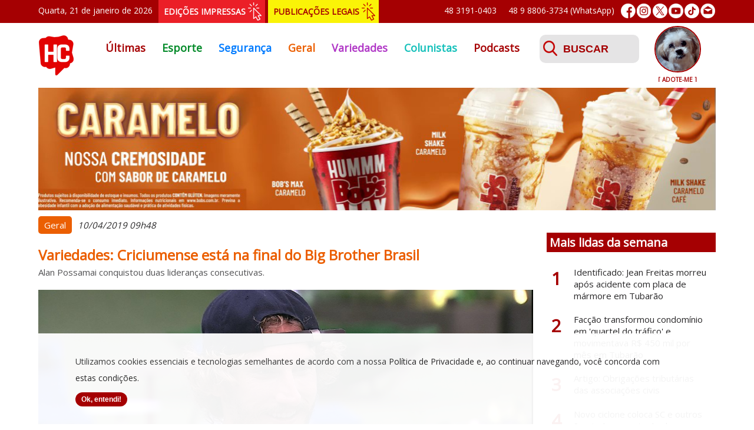

--- FILE ---
content_type: text/html; charset=UTF-8
request_url: https://www.hcnoticias.com.br/geral/22848/variedades-criciumense-esta-na-final-do-big-brother-brasil
body_size: 6211
content:
<!DOCTYPE html PUBLIC "-//W3C//DTD XHTML 1.0 Transitional//EN" "http://www.w3.org/TR/xhtml1/DTD/xhtml1-transitional.dtd">
<html xmlns="http://www.w3.org/1999/xhtml" xmlns:og="http://ogp.me/ns#">
	<head>
    <meta charset="utf-8">
    <meta http-equiv="Content-Language" content="pt-br">
    <meta http-equiv="X-UA-Compatible" content="IE=edge">
    <meta name="viewport" content="width=device-width, initial-scale=1">
	<meta name="Keywords" content="hcnoticias, hc noticias, hora certa noticias, jornal hc, jornal hora certa, tubarão, amurel, jornalismo, mídia, credibilidade, portal, jornal, notícias, comunicação" />
    <meta name="author" content="Demand Tecnologia - www.demandtecnologia.com.br">
	<link href="https://hcnoticias.com.br/img/favicon.png" rel="shortcut icon" type="image/x-icon" />
		<title>Variedades: Criciumense está na final do Big Brother Brasil</title>
	<meta name="description" content="Alan Possamai conquistou duas lideranças consecutivas.">
	<meta property="og:title" content="Variedades: Criciumense está na final do Big Brother Brasil">
	<meta property="og:description" content="Alan Possamai conquistou duas lideranças consecutivas.">
	<meta property="og:url" content="https://hcnoticias.com.br/geral/22848/variedades-criciumense-esta-na-final-do-big-brother-brasil">
	<meta property="og:site_name" content="Hora Certa Notícias">
	<meta property='og:image' content='https://hcnoticias.com.br/img/noticias/22848/01.jpg'/>
	<link rel="image_src" href="https://hcnoticias.com.br/img/noticias/22848/01.jpg" />
	<meta property="og:type" content="website">
	
	<!-- Custom CSS e JS Online-->
	<link type="text/css" href='https://hcnoticias.com.br/css/jquery.bxslider.css' rel='stylesheet'>
	<!--<link type="text/css" href='https://hcnoticias.com.br/css/menu.css' rel='stylesheet'>-->
	<link type="text/css" href='https://hcnoticias.com.br/css/menu2.css' rel='stylesheet'>
	<link type="text/css" href='https://hcnoticias.com.br/css/prettyPhoto.css' rel='stylesheet'>
	<link type="text/css" href='https://hcnoticias.com.br/css/geral.css?v=26' rel='stylesheet'>
	
	<script type="text/javascript" src="https://hcnoticias.com.br/js/jquery.js"></script>
	<!--<script type="text/javascript" src="https://hcnoticias.com.br/js/menu.js"></script>-->
	<script type="text/javascript" src="https://hcnoticias.com.br/js/jquery.bxslider.js"></script>
	<script type="text/javascript" src="https://hcnoticias.com.br/js/jquery-validate.js"></script>
	<script type="text/javascript" src="https://hcnoticias.com.br/js/jquery-validate-messages.js"></script>
	<script type="text/javascript" src="https://hcnoticias.com.br/js/jquery-mask.js"></script>	
	<script type="text/javascript" src="https://hcnoticias.com.br/js/jquery.prettyPhoto.js"></script>	
	<script type="text/javascript" src="https://hcnoticias.com.br/js/common.js?v=3"></script>
	<script type="text/javascript" src="https://hcnoticias.com.br/js/lazysizes.min.js" async=""></script>
	<!--<script type="text/javascript" src="https://cdn.pushassist.com/account/assets/psa-hcnoticias.js" async></script>-->
	<!--<script type="text/javascript" src="https://hcnoticias.com.br/js/instafeed.min.js"></script>-->
	<!--<script type="text/javascript" src="https://hcnoticias.com.br/js/jquery.fancybox.pack.js"></script>-->
	<!--<script type="text/javascript" src="https://hcnoticias.com.br/js/instagram.js"></script>-->
	<link rel="manifest" href="https://hcnoticias.com.br/manifest.json">
	<script src="https://hcnoticias.com.br/js/OneSignalSDK.js" async="async"></script>
	<script>
	  var OneSignal = window.OneSignal || [];
	  OneSignal.push(function() {
	    OneSignal.init({
	      appId: "aa03881e-ee6b-42dd-94ba-fc6aafb80fb4",
	    });
	  });
	</script>
</head>

<body>
	<!-- Global site tag (gtag.js) - Google Analytics -->
	<script async src="https://www.googletagmanager.com/gtag/js?id=UA-124765127-1"></script>
	<script>
	  window.dataLayer = window.dataLayer || [];
	  function gtag(){dataLayer.push(arguments);}
	  gtag('js', new Date());

	  gtag('config', 'UA-124765127-1');
	</script>
	<div id="fb-root"></div>
	<script async defer crossorigin="anonymous" src="https://connect.facebook.net/pt_BR/sdk.js#xfbml=1&version=v3.3&appId=292129518360222&autoLogAppEvents=1"></script>
	<div id="inicio" class="total">
		<div class="container">
			<div class="barratopo">
				<div class="dataatual">
				Quarta, 21 de janeiro de 2026				</div>
				<div class="edicoesimpressas">
					<a href="https://hcnoticias.com.br/edicoes-impressas" title="Edições Impressas">EDIÇÕES IMPRESSAS</a>
				</div>
				<div class="publicacoeslegais">
					<a href="https://hcnoticias.com.br/publicacoes-legais" title="Publicações Legais">PUBLICAÇÕES LEGAIS</a>
				</div>
				<div class="redessociais">
					<a href="https://www.facebook.com/hcnoticiastubarao" target="_blank" title="Facebook"><img src="https://hcnoticias.com.br/img/ico-facebook.png" alt="Facebook"/></a>
					<a href="https://www.instagram.com/hc_noticias" target="_blank" title="Instagram"><img src="https://hcnoticias.com.br/img/ico-instagram.png" alt="Instagram"/></a>
					<a href="https://twitter.com/noticias_hc" target="_blank" title="Twitter"><img src="https://hcnoticias.com.br/img/ico-twitter.png" alt="Twitter"/></a>
					<a href="https://www.youtube.com/channel/UCFCP9mVm8Ae6JoWqpg84HjQ" target="_blank" title="Youtube"><img src="https://hcnoticias.com.br/img/ico-youtube.png" alt="Youtube"/></a>
					<a href="https://www.tiktok.com/@hcnoticias" target="_blank" title="TikTok"><img src="https://hcnoticias.com.br/img/ico-tiktok.png" alt="TikTok"/></a>
					<a href="https://hcnoticias.com.br/fale-conosco" title="Fale Conosco"><img src="https://hcnoticias.com.br/img/ico-email.png" alt="E-mail"/></a>
				</div>
				<!--<div class="sobre"><a href="https://hcnoticias.com.br/sobre" title="Sobre o HC">Sobre o HC</a></div>-->
				<div class="whatsapp"><a href="https://api.whatsapp.com/send?phone=5548988063734&text=Ol%C3%A1..." target="_blank" title="Iniciar uma conversa no WhatsApp">48 9 8806-3734 (WhatsApp)</a></div>
				<div class="telefone">48 3191-0403</div>
			</div>
		</div>
	</div>
	<div class="total">
		<div class="container">	
			<div class="logo"><a href="https://hcnoticias.com.br/" title="Início"><img src="https://hcnoticias.com.br/img/logo.png?v=1" alt="Hora Certa Notícias"/></a></div>
			<div id="menu">	
			  <input class="menu-btn" type="checkbox" id="menu-btn" />
			  <label class="menu-icon" for="menu-btn"><span class="navicon"></span></label>
			  <ul class="menu">
				<li class=""><a style="color:#a50002" href="https://hcnoticias.com.br/" title="Últimas">Últimas</a></li>
									<li class=""><a style="color:#008927" href="https://hcnoticias.com.br/esporte" title="Esporte">Esporte</a></li>
									<li class=""><a style="color:#007bff" href="https://hcnoticias.com.br/seguranca" title="Segurança">Segurança</a></li>
									<li class="active"><a style="color:#eb5f02" href="https://hcnoticias.com.br/geral" title="Geral">Geral</a></li>
									<li class=""><a style="color:#b037c6" href="https://hcnoticias.com.br/variedades" title="Variedades">Variedades</a></li>
									<li class=""><a style="color:#14c0ba" href="https://hcnoticias.com.br/colunistas" title="Colunistas">Colunistas</a></li>
					<li class=""><a style="color:#a50002" href="https://hcnoticias.com.br/podcasts" title="Podcasts">Podcasts</a></li>
					<li class="menusobre"><a style="color:#a50002" href="https://hcnoticias.com.br/sobre" title="Sobre o HC">Sobre o HC</a></li>
			  </ul>
			</div>
			<!--<div id='cssmenu1' class="cssmenu">
				<ul>
					<li class=""><a style="color:#a50002" href="https://hcnoticias.com.br/" title="Últimas">Últimas</a></li>
											<li class=""><a style="color:#008927" href="https://hcnoticias.com.br/esporte" title="Esporte">Esporte</a></li>
											<li class=""><a style="color:#007bff" href="https://hcnoticias.com.br/seguranca" title="Segurança">Segurança</a></li>
											<li class="active"><a style="color:#eb5f02" href="https://hcnoticias.com.br/geral" title="Geral">Geral</a></li>
											<li class=""><a style="color:#b037c6" href="https://hcnoticias.com.br/variedades" title="Variedades">Variedades</a></li>
											<li class=""><a style="color:#14c0ba" href="https://hcnoticias.com.br/colunistas" title="Colunistas">Colunistas</a></li>
				</ul>
			</div>-->
			<div class="busca">
				<form class="form-busca busca" method="post" action="https://hcnoticias.com.br/busca">
					<label>
						<input id="palavrachave" name="palavrachave" placeholder="BUSCAR" class="span10" type="text" value="">
						<span class="msg"></span>
					</label>
					<input type="submit" id="buscar" name="buscar" class="btenviar" value="" />
				</form>
			</div>
			<div class="adocoes">
								<ul class="bxslider banner-adocoes">
										<li>
							<a href="https://hcnoticias.com.br/adocoes" title="Adote Sibele Cuidadora">
								<img data-original="https://hcnoticias.com.br/img/adocoes/adocao_202.jpg" src="https://hcnoticias.com.br/img/adocoes/adocao_202.jpg" alt=""/>
								<span>[ ADOTE-ME ]</span>
							</a>
						</li>
											<li>
							<a href="https://hcnoticias.com.br/adocoes" title="Adote Cátia cuidadora">
								<img data-original="https://hcnoticias.com.br/img/adocoes/adocao_158.jpg" src="https://hcnoticias.com.br/img/adocoes/adocao_158.jpg" alt=""/>
								<span>[ ADOTE-ME ]</span>
							</a>
						</li>
											<li>
							<a href="https://hcnoticias.com.br/adocoes" title="Adote Cátia cuidadora">
								<img data-original="https://hcnoticias.com.br/img/adocoes/adocao_157.jpg" src="https://hcnoticias.com.br/img/adocoes/adocao_157.jpg" alt=""/>
								<span>[ ADOTE-ME ]</span>
							</a>
						</li>
											<li>
							<a href="https://hcnoticias.com.br/adocoes" title="Adote Cátia cuidadora">
								<img data-original="https://hcnoticias.com.br/img/adocoes/adocao_159.jpg" src="https://hcnoticias.com.br/img/adocoes/adocao_159.jpg" alt=""/>
								<span>[ ADOTE-ME ]</span>
							</a>
						</li>
											<li>
							<a href="https://hcnoticias.com.br/adocoes" title="Adote Alexandra Imaruí">
								<img data-original="https://hcnoticias.com.br/img/adocoes/adocao_185.jpg" src="https://hcnoticias.com.br/img/adocoes/adocao_185.jpg" alt=""/>
								<span>[ ADOTE-ME ]</span>
							</a>
						</li>
											<li>
							<a href="https://hcnoticias.com.br/adocoes" title="Adote Patinhas Unidas">
								<img data-original="https://hcnoticias.com.br/img/adocoes/adocao_191.jpg" src="https://hcnoticias.com.br/img/adocoes/adocao_191.jpg" alt=""/>
								<span>[ ADOTE-ME ]</span>
							</a>
						</li>
											<li>
							<a href="https://hcnoticias.com.br/adocoes" title="Adote Patinhas Unidas">
								<img data-original="https://hcnoticias.com.br/img/adocoes/adocao_193.jpg" src="https://hcnoticias.com.br/img/adocoes/adocao_193.jpg" alt=""/>
								<span>[ ADOTE-ME ]</span>
							</a>
						</li>
											<li>
							<a href="https://hcnoticias.com.br/adocoes" title="Adote Voluntária Causa Animal">
								<img data-original="https://hcnoticias.com.br/img/adocoes/adocao_145.jpg" src="https://hcnoticias.com.br/img/adocoes/adocao_145.jpg" alt=""/>
								<span>[ ADOTE-ME ]</span>
							</a>
						</li>
											<li>
							<a href="https://hcnoticias.com.br/adocoes" title="Adote Unidos Por eles">
								<img data-original="https://hcnoticias.com.br/img/adocoes/adocao_209.jpg" src="https://hcnoticias.com.br/img/adocoes/adocao_209.jpg" alt=""/>
								<span>[ ADOTE-ME ]</span>
							</a>
						</li>
											<li>
							<a href="https://hcnoticias.com.br/adocoes" title="Adote Insta Cães e Gatos de Laguna">
								<img data-original="https://hcnoticias.com.br/img/adocoes/adocao_130.jpg" src="https://hcnoticias.com.br/img/adocoes/adocao_130.jpg" alt=""/>
								<span>[ ADOTE-ME ]</span>
							</a>
						</li>
									</ul>
									
			</div>
			<div class="edicoesimpressas2">
				<a href="https://hcnoticias.com.br/edicoes-impressas" title="Edições Impressas">EDIÇÕES IMPRESSAS</a>
			</div>
			<div class="publicacoeslegais2">
				<a href="https://hcnoticias.com.br/publicacoes-legais" title="Publicações Legais">PUBLICAÇÕES LEGAIS</a>
			</div>
		</div>
	</div>
	<div class="total">
				<div id="noticias" class="total">
			<div class="container">
			<div class="publicidade" style="background:none; height:auto">
	<ul class="bxslider banner-publicidades">
						<li>
													<a id="231" href="https://hcnoticias.com.br/geral/62867/bobs-completa-20-anos-em-tubarao-com-inauguracao-da-terceira-loja-na-cidade" target="_blank">
													<img data-original="/img/publicidades/publicidade_231.v1757532224.jpg" src="/img/publicidades/publicidade_231.v1757532224.jpg" alt=""/>
													</a>
											</li>
									<li>
													<a id="199" href="https://unimedtubarao.com.br/planos/" target="_blank">
													<img data-original="/img/publicidades/publicidade_199.v1754942550.jpg" src="/img/publicidades/publicidade_199.v1754942550.jpg" alt=""/>
													</a>
											</li>
									<li>
													<a id="59" href="https://www.facebook.com/ramon.antonio.336" target="_blank">
													<img data-original="/img/publicidades/publicidade_59.v1741740184.jpg" src="/img/publicidades/publicidade_59.v1741740184.jpg" alt=""/>
													</a>
											</li>
									<li>
													<a id="346" href="https://www.instagram.com/lojatopbrasil/?hl=pt" target="_blank">
													<img data-original="/img/publicidades/publicidade_346.v1768916811.jpg" src="/img/publicidades/publicidade_346.v1768916811.jpg" alt=""/>
													</a>
											</li>
									<li>
													<a id="325" href="https://linktr.ee/complexoprovida" target="_blank">
													<img data-original="/img/publicidades/publicidade_325.v1768413878.jpg" src="/img/publicidades/publicidade_325.v1768413878.jpg" alt=""/>
													</a>
											</li>
					</ul>					
</div>						<div class="col1">
									<div class="noticiadetalhes">
						<div class="editoria" style="background:#eb5f02">Geral</div>
						<div class="data">10/04/2019 09h48</div>
						<h1 style="color:#eb5f02">Variedades: Criciumense está na final do Big Brother Brasil</h1>
						<div class="linhadeapoio">Alan Possamai conquistou duas lideranças consecutivas.</div>
													<div class="foto">
								<img loading="lazy" src="https://hcnoticias.com.br/img/blank.gif" data-src="https://hcnoticias.com.br/img/noticias/22848/01-G.jpg?v=1" class="lazyload" alt="Variedades: Criciumense está na final do Big Brother Brasil"/><br clear="both"/>
							</div>
							<div class="texto">O criciumense Alan Possamai está na final do Big Brother Brasil (BBB). A final será disputada na sexta-feira, 12. Ele conquistou duas provas do líder e conseguiu escapar dos paredões.

A prova do líder desta terça-feira, 09, envolvia rapidez e habilidades e o criciumense conseguiu por nove bolas no porta-mala do carro e venceu a disputa. Ele foi o primeiro finalista do BBB. Além dele, estará na final Hariany. Já Paula e Carol disputam o último paredão da edição.

Alan tem 26 anos, é administrador e empresário. Nasceu e cresceu na cidade Criciúma. O brother considera praia o seu lugar favorito no mundo, surfa há 4 anos e torce pelo Tigre.

Com informações de Engeplus</div><div class="publicidademeio" style="background:none; height:auto">
	<span>PUBLICIDADE</span>
	<ul class="bxslider banner-publicidades">
						<li>
													<a id="323" href="https://univinte.edu.br/portal/" target="_blank">
													<img data-original="/img/publicidades/publicidade_323.v1754401588.jpg" src="/img/publicidades/publicidade_323.v1754401588.jpg" alt=""/>
													</a>
											</li>
									<li>
													<a id="48" href="https://linktr.ee/complexoprovida" target="_blank">
													<img data-original="/img/publicidades/publicidade_48.v1768413897.jpg" src="/img/publicidades/publicidade_48.v1768413897.jpg" alt=""/>
													</a>
											</li>
									<li>
													<a id="257" href="https://www.instagram.com/vidacotidianatb/" target="_blank">
													<img data-original="/img/publicidades/publicidade_257.v1756737452.jpg" src="/img/publicidades/publicidade_257.v1756737452.jpg" alt=""/>
													</a>
											</li>
									<li>
													<a id="200" href="https://www.lojacarimbosnykon.com.br/?srsltid=AfmBOopwyucRRLl5LG1XX54XHOL6wwcue3afQ6xCO29q3v6fllgLpPyB" target="_blank">
													<img data-original="/img/publicidades/publicidade_200.v1764870855.jpg" src="/img/publicidades/publicidade_200.v1764870855.jpg" alt=""/>
													</a>
											</li>
									<li>
													<a id="47" href="http://www.ortoimagemtb.com.br/" target="_blank">
													<img data-original="/img/publicidades/publicidade_47.v1741740184.jpg" src="/img/publicidades/publicidade_47.v1741740184.jpg" alt=""/>
													</a>
											</li>
									<li>
													<a id="305" href="https://www.instagram.com/babymelbr/?hl=pt-br" target="_blank">
													<img data-original="/img/publicidades/publicidade_305.v1741740183.jpg" src="/img/publicidades/publicidade_305.v1741740183.jpg" alt=""/>
													</a>
											</li>
					</ul>					
</div><div class="texto"></div><div class="publicidademeio" style="background:none; height:auto">
	<span>PUBLICIDADE</span>
	<ul class="bxslider banner-publicidades">
						<li>
													<a id="26" href="http://www.borgesbittencourt.com.br/" target="_blank">
													<img data-original="/img/publicidades/publicidade_26.v1754482276.jpg" src="/img/publicidades/publicidade_26.v1754482276.jpg" alt=""/>
													</a>
											</li>
									<li>
													<a id="185" href="https://www.oralunic.com.br/unidade/tubarao-sc" target="_blank">
													<img data-original="/img/publicidades/publicidade_185.v1741740181.jpg" src="/img/publicidades/publicidade_185.v1741740181.jpg" alt=""/>
													</a>
											</li>
									<li>
													<a id="114" href="https://esucri.com.br/pre-cadastro" target="_blank">
													<img data-original="/img/publicidades/publicidade_114.v1744246276.jpg" src="/img/publicidades/publicidade_114.v1744246276.jpg" alt=""/>
													</a>
											</li>
									<li>
													<a id="122" href="https://www.facebook.com/boteguinha" target="_blank">
													<img data-original="/img/publicidades/publicidade_122.v1741740181.jpg" src="/img/publicidades/publicidade_122.v1741740181.jpg" alt=""/>
													</a>
											</li>
									<li>
													<a id="213" href="https://www.instagram.com/staroficial/?hl=pt-br" target="_blank">
													<img data-original="/img/publicidades/publicidade_213.v1741740182.jpg" src="/img/publicidades/publicidade_213.v1741740182.jpg" alt=""/>
													</a>
											</li>
					</ul>					
</div><div class="texto"></div>				
						<br clear="both"/>
						
											</div>
					<div class="compartilhar"><a class="compartilhamento" href="https://www.facebook.com/sharer/sharer.php?u=https://hcnoticias.com.br/geral/22848/variedades-criciumense-esta-na-final-do-big-brother-brasil" onclick="window.open(this.href, width=580,height=296);return false;" title="Compartilhe no Facebook"><img src="https://hcnoticias.com.br/img/facebook.png"/></a> <a class="compartilhamento" href="https://twitter.com/intent/tweet?url=https://hcnoticias.com.br/geral/22848/variedades-criciumense-esta-na-final-do-big-brother-brasil/&amp;text=Variedades: Criciumense está na final do Big Brother Brasil&amp;via=noticias_hc" onclick="window.open(this.href, width=580,height=296);return false;" title="Compartilhe no Twitter"><img src="https://hcnoticias.com.br/img/twitter.png"/></a> <a class="compartilhamento" href="https://www.linkedin.com/shareArticle?mini=true&url=https://hcnoticias.com.br/geral/22848/variedades-criciumense-esta-na-final-do-big-brother-brasil&title=Variedades: Criciumense está na final do Big Brother Brasil&summary=Alan Possamai conquistou duas lideranças consecutivas.&source=https://hcnoticias.com.br" onclick="window.open(this.href, width=580,height=296);return false;" title="Compartilhe no Linkedin"><img src="https://hcnoticias.com.br/img/linkedin.png"/></a> <a class="compartilhamento" href="https://api.whatsapp.com/send?text=https://hcnoticias.com.br/geral/22848/variedades-criciumense-esta-na-final-do-big-brother-brasil" onclick="window.open(this.href, width=580,height=296);return false;" title="Compartilhe no Whatsapp"><img src="https://hcnoticias.com.br/img/whatsapp.png"/></a></div>				
			</div>
			<div class="col2">
				<div class="publicidadelateral" style="background:none; height:auto">
	<ul class="bxslider banner-publicidades">
						<li>
													<a id="87" href="https://unibensc.com.br/" target="_blank">
													<img data-original="/img/publicidades/publicidade_87.v1741740184.jpg" src="/img/publicidades/publicidade_87.v1741740184.jpg" alt=""/>
													</a>
													<img src="" style="height: 0; width: 0; position: absolute; border: none;" />
											</li>
									<li>
													<a id="252" href="https://cerbranorte.org/" target="_blank">
													<img data-original="/img/publicidades/publicidade_252.v1747440801.jpg" src="/img/publicidades/publicidade_252.v1747440801.jpg" alt=""/>
													</a>
													<img src="" style="height: 0; width: 0; position: absolute; border: none;" />
											</li>
									<li>
													<a id="299" href="https://api.whatsapp.com/send?phone=5548999773701&text=Bem-vindos%20ao%20canal%20de%20Matr%C3%ADculas%202025%20para%20alunos%20novos%20do%20Col%C3%A9gio%20Dehon%20-%20Conhecimento%20que%20Transforma!%0A%0AQual%20%C3%A9%20a%20sua%20d%C3%BAvida?" target="_blank">
													<img data-original="/img/publicidades/publicidade_299.v1764621966.jpg" src="/img/publicidades/publicidade_299.v1764621966.jpg" alt=""/>
													</a>
													<img src="" style="height: 0; width: 0; position: absolute; border: none;" />
											</li>
									<li>
													<a id="161" href="https://www.instagram.com/funerariaimperiotb/?hl=pt-br" target="_blank">
													<img data-original="/img/publicidades/publicidade_161.v1765453046.jpg" src="/img/publicidades/publicidade_161.v1765453046.jpg" alt=""/>
													</a>
													<img src="" style="height: 0; width: 0; position: absolute; border: none;" />
											</li>
									<li>
													<a id="294" href="https://api.whatsapp.com/send?phone=554831910101&text=Ol%C3%A1,%20eu%20vi%20a%20Ateky%20no%20hc%20e%20quero%20saber%20mais." target="_blank">
													<img data-original="/img/publicidades/publicidade_294.v1741740182.jpg" src="/img/publicidades/publicidade_294.v1741740182.jpg" alt=""/>
													</a>
													<img src="" style="height: 0; width: 0; position: absolute; border: none;" />
											</li>
					</ul>					
</div>				<div id="maislidas">
	<h1 class="bg-vermelho">Mais lidas da semana</h1>
	<br clear="both"/>
			<div class="titulo"><a href="https://hcnoticias.com.br/seguranca/79658/identificado-jean-freitas-morreu-apos-acidente-com-placa-de-marmore-em-tubarao" title="Identificado: Jean Freitas morreu após acidente com placa de mármore em Tubarão - Saiba mais"><span>1</span><div class="texto">Identificado: Jean Freitas morreu após acidente com placa de mármore em Tubarão</div></a></div>
			<div class="titulo"><a href="https://hcnoticias.com.br/seguranca/79630/faccao-transformou-condominio-em-quartel-do-trafico-e-movimentava-r-450-mil-por-mes-em-tubarao" title="Facção transformou condomínio em 'quartel do tráfico' e movimentava R$ 450 mil por mês em Tubarão - Saiba mais"><span>2</span><div class="texto">Facção transformou condomínio em 'quartel do tráfico' e movimentava R$ 450 mil por mês em Tubarão</div></a></div>
			<div class="titulo"><a href="https://hcnoticias.com.br/variedades/65507/artigo-obrigacoes-tributarias-das-associacoes-civis" title="Artigo: Obrigações tributárias das associações civis - Saiba mais"><span>3</span><div class="texto">Artigo: Obrigações tributárias das associações civis</div></a></div>
			<div class="titulo"><a href="https://hcnoticias.com.br/geral/79569/novo-ciclone-coloca-sc-e-outros-8-estados-na-rota-de-chuvas-intensas-raios-e-queda-de-granizo" title="Novo ciclone coloca SC e outros 8 estados na rota de chuvas intensas, raios e queda de granizo - Saiba mais"><span>4</span><div class="texto">Novo ciclone coloca SC e outros 8 estados na rota de chuvas intensas, raios e queda de granizo</div></a></div>
			<div class="titulo"><a href="https://hcnoticias.com.br/geral/79666/henrique-e-juliano-em-tubarao-pre-venda-comeca-nesta-terca-feira-20" title="Henrique e Juliano em Tubarão: pré-venda começa nesta terça-feira, 20 - Saiba mais"><span>5</span><div class="texto">Henrique e Juliano em Tubarão: pré-venda começa nesta terça-feira, 20</div></a></div>
			<div class="titulo"><a href="https://hcnoticias.com.br/seguranca/79657/homem-morre-apos-acidente-com-placa-de-marmore-em-tubarao" title="Homem morre após acidente com placa de mármore em Tubarão - Saiba mais"><span>6</span><div class="texto">Homem morre após acidente com placa de mármore em Tubarão</div></a></div>
</div>			</div>
			</div>
		</div>
			
	</div>
	<div class="boxredessociais total bg-cinza">
		<div class="container">
			<div class="facebook">
				<a href="https://www.facebook.com/hcnoticiastubarao" target="_blank" title="Facebook">
					<img src="https://hcnoticias.com.br/img/ico-box-facebook.png?v=1" alt="Facebook"/>
				</a>
			</div>
			<div class="instagram">
				<a href="https://www.instagram.com/hc_noticias" target="_blank" title="Instagram">
					<img src="https://hcnoticias.com.br/img/ico-box-instagram.png?v=1" alt="Instagram"/>
				</a>
			</div>
			<div class="twitter">
				<a href="https://twitter.com/noticias_hc" target="_blank" title="Twitter">
					<img src="https://hcnoticias.com.br/img/ico-box-twitter.png?v=1" alt="Twitter"/>
				</a>
			</div>
			<div class="tiktok">
				<a href="https://www.tiktok.com/@hcnoticias" target="_blank" title="TikTok">
					<img src="https://hcnoticias.com.br/img/ico-box-tiktok.png" alt="TikTok"/>
				</a>
			</div>
		</div>
	</div>
	<div class="contato-rodape total">
		<div class="container">
			<div class="logo-rodape"><img src="https://hcnoticias.com.br/img/logo-rodape.png?v=1" alt="HC Notícias"/></div>
			<div class="contatos">
				<div class="telefone-rodape">
					48 3191-0403<br/>
					48 9 8806-3734
				</div>
				<div class="email-rodape">
					<a href="/cdn-cgi/l/email-protection" class="__cf_email__" data-cfemail="6d1f08090c0e0c022d050e030219040e040c1e430e0200430f1f">[email&#160;protected]</a>
				</div>
			</div>
			<div class="endereco-rodape">
					Rua Altamiro Guimarães, 50<br/>88701-300 - Centro - Tubarão/SC
				</div>
			<div class="botao-rodape">
				<a href="https://hcnoticias.com.br/fale-conosco" title="Enviar Mensagem">ENVIAR MENSAGEM</a>
			</div>
		</div>
	</div>
	<div class="rodape total">
		<div class="container">
			<div class="direitos">
				Hora Certa Notícias © 2019. Todos os direitos reservados. <a href="https://hcnoticias.com.br/privacidade" title="Política de Privacidade">Política de Privacidade<a>
			</div>
			<div class="desenvolvimento">
				<a href="http://www.demandtecnologia.com.br" title="Desenvolvido por Demand Tecnologia"><img src="https://hcnoticias.com.br/demand-logo-rodape.png" alt="Demand Tecnologia"></a>
			</div>
		</div>
	</div>
	<div id="cookies" class="box-cookies hide">
		<p class="msg-cookies">Utilizamos cookies essenciais e tecnologias semelhantes de acordo com a nossa <a href="https://hcnoticias.com.br/privacidade" title="Política de Privacidade">Política de Privacidade<a> e, ao continuar navegando, você concorda com estas condições.<br/><button class="bt btn-cookies">Ok, entendi!</button></p>  
	</div>
	<script data-cfasync="false" src="/cdn-cgi/scripts/5c5dd728/cloudflare-static/email-decode.min.js"></script><script type="text/javascript">
		if (document.readyState === "loading") {
			document.addEventListener('DOMContentLoaded', cookies);
		}else{
			cookies();
		}

		function cookies(){
			(() => {
			  if (!localStorage.pureJavaScriptCookies) {
			    document.querySelector(".box-cookies").classList.remove('hide');
			  }
			  
			  const acceptCookies = () => {
			    document.querySelector(".box-cookies").classList.add('hide');
			    localStorage.setItem("pureJavaScriptCookies", "accept");
			  };
			  
			  const btnCookies = document.querySelector(".btn-cookies");
			  
			  btnCookies.addEventListener('click', acceptCookies);
			})();		
		}
	</script>
<script defer src="https://static.cloudflareinsights.com/beacon.min.js/vcd15cbe7772f49c399c6a5babf22c1241717689176015" integrity="sha512-ZpsOmlRQV6y907TI0dKBHq9Md29nnaEIPlkf84rnaERnq6zvWvPUqr2ft8M1aS28oN72PdrCzSjY4U6VaAw1EQ==" data-cf-beacon='{"version":"2024.11.0","token":"457b83dd3167437c8a82d10c6bd14f5e","r":1,"server_timing":{"name":{"cfCacheStatus":true,"cfEdge":true,"cfExtPri":true,"cfL4":true,"cfOrigin":true,"cfSpeedBrain":true},"location_startswith":null}}' crossorigin="anonymous"></script>
</body>
</html>

--- FILE ---
content_type: text/css
request_url: https://hcnoticias.com.br/css/menu2.css
body_size: 317
content:
#menu {
  padding:25px 0 10px 0;
  float:left;
  position: fixed;
  width:95%;
  z-index:3;
}

#menu ul {
  margin: 0;
  padding: 0;
  list-style: none;
  overflow: hidden;
  background-color: #fff;
}

#menu li a {
  display: block;
  padding: 12px 10px;
  text-decoration: none;
  font-size:18px;
  font-weight:bold;
  font-family: 'Open Sans',Helvetica Neue,Helvetica,Arial,sans-serif;
  text-align:center;
}

#menu li a:hover,
#menu .menu-btn:hover {
  /*background-color: #f4f4f4;*/
}

#menu .logo {
  display: block;
  float: left;
  font-size: 2em;
  padding: 10px 20px;
  text-decoration: none;
}

/* menu */

#menu .menu {
  clear: both;
  max-height: 0;
  transition: max-height .2s ease-out;
}

/* menu icon */

#menu .menu-icon {
  cursor: pointer;
  display: inline-block;
  float: right;
  padding: 28px 20px;
  position: relative;
  user-select: none;
  background:#ffffff
}

#menu .menu-icon .navicon {
  background: #a50002;
  display: block;
  height: 6px;
  position: relative;
  transition: background .2s ease-out;
  width: 35px;
  border-radius:4px;
}

#menu .menu-icon .navicon:before,
#menu .menu-icon .navicon:after {
  background: #a50002;
  content: '';
  display: block;
  height: 100%;
  position: absolute;
  transition: all .2s ease-out;
  width: 100%;
  border-radius:4px;
}

#menu .menu-icon .navicon:before {
  top: 10px;
}

#menu .menu-icon .navicon:after {
  top: -10px;
}

/* menu btn */

#menu .menu-btn {
  display: none;
}

#menu .menu-btn:checked ~ .menu {
  max-height: 400px;
}

#menu .menu-btn:checked ~ .menu-icon .navicon {
  background: transparent;
}

#menu .menu-btn:checked ~ .menu-icon .navicon:before {
  transform: rotate(-45deg);
}

#menu .menu-btn:checked ~ .menu-icon .navicon:after {
  transform: rotate(45deg);
}

#menu .menu-btn:checked ~ .menu-icon:not(.steps) .navicon:before,
#menu .menu-btn:checked ~ .menu-icon:not(.steps) .navicon:after {
  top: 0;
}

/* 48em = 768px */

@media (min-width: 768px) {
	#menu{width:auto; position:relative; float:left;}
  #menu li {
    float: left;
  }
  #menu li a {
    padding: 5px 14px;
  }
  #menu .menu {
    clear: none;
    float: right;
    max-height: none;
  }
  #menu .menu-icon {
    display: none;
  }
}

@media (max-width: 768px) {
	#menu{float:right; padding: 5px 14px;}
	#menu li a {border:1px dashed #dedede}
}